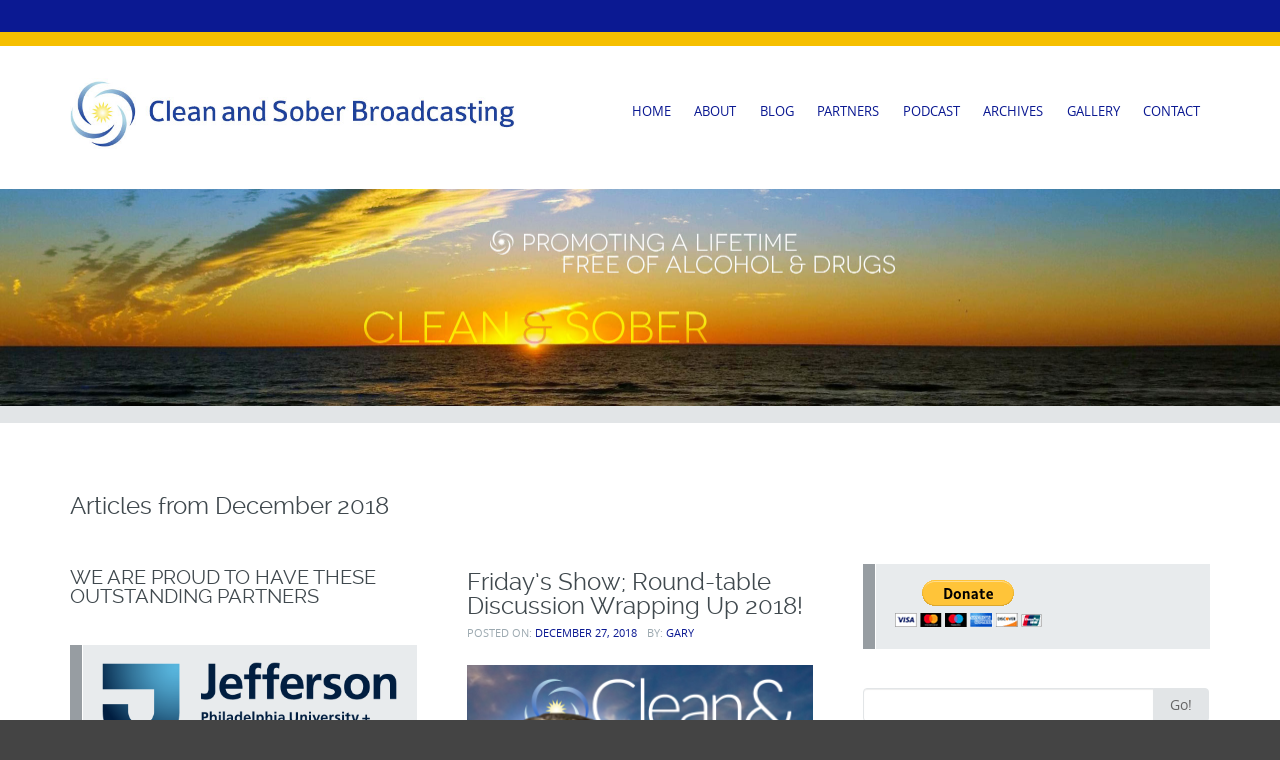

--- FILE ---
content_type: text/html; charset=UTF-8
request_url: https://cleanandsoberbroadcasting.com/2018/12/
body_size: 10122
content:
<!DOCTYPE html>
<html lang="en-US">
<head>
<meta charset="UTF-8">
<meta name="viewport" content="width=device-width, initial-scale=1">
<title>December | 2018 | Clean and Sober Broadcasting</title>
<link rel="profile" href="https://gmpg.org/xfn/11">
<link rel="pingback" href="https://cleanandsoberbroadcasting.com/xmlrpc.php">

<meta name='robots' content='max-image-preview:large' />
	<style>img:is([sizes="auto" i], [sizes^="auto," i]) { contain-intrinsic-size: 3000px 1500px }</style>
	<link rel="alternate" type="application/rss+xml" title="Clean and Sober Broadcasting &raquo; Feed" href="https://cleanandsoberbroadcasting.com/feed/" />
<link rel="alternate" type="application/rss+xml" title="Clean and Sober Broadcasting &raquo; Comments Feed" href="https://cleanandsoberbroadcasting.com/comments/feed/" />
		<!-- This site uses the Google Analytics by ExactMetrics plugin v8.11.1 - Using Analytics tracking - https://www.exactmetrics.com/ -->
		<!-- Note: ExactMetrics is not currently configured on this site. The site owner needs to authenticate with Google Analytics in the ExactMetrics settings panel. -->
					<!-- No tracking code set -->
				<!-- / Google Analytics by ExactMetrics -->
		<script type="text/javascript">
/* <![CDATA[ */
window._wpemojiSettings = {"baseUrl":"https:\/\/s.w.org\/images\/core\/emoji\/16.0.1\/72x72\/","ext":".png","svgUrl":"https:\/\/s.w.org\/images\/core\/emoji\/16.0.1\/svg\/","svgExt":".svg","source":{"concatemoji":"https:\/\/cleanandsoberbroadcasting.com\/wp-includes\/js\/wp-emoji-release.min.js?ver=6.8.3"}};
/*! This file is auto-generated */
!function(s,n){var o,i,e;function c(e){try{var t={supportTests:e,timestamp:(new Date).valueOf()};sessionStorage.setItem(o,JSON.stringify(t))}catch(e){}}function p(e,t,n){e.clearRect(0,0,e.canvas.width,e.canvas.height),e.fillText(t,0,0);var t=new Uint32Array(e.getImageData(0,0,e.canvas.width,e.canvas.height).data),a=(e.clearRect(0,0,e.canvas.width,e.canvas.height),e.fillText(n,0,0),new Uint32Array(e.getImageData(0,0,e.canvas.width,e.canvas.height).data));return t.every(function(e,t){return e===a[t]})}function u(e,t){e.clearRect(0,0,e.canvas.width,e.canvas.height),e.fillText(t,0,0);for(var n=e.getImageData(16,16,1,1),a=0;a<n.data.length;a++)if(0!==n.data[a])return!1;return!0}function f(e,t,n,a){switch(t){case"flag":return n(e,"\ud83c\udff3\ufe0f\u200d\u26a7\ufe0f","\ud83c\udff3\ufe0f\u200b\u26a7\ufe0f")?!1:!n(e,"\ud83c\udde8\ud83c\uddf6","\ud83c\udde8\u200b\ud83c\uddf6")&&!n(e,"\ud83c\udff4\udb40\udc67\udb40\udc62\udb40\udc65\udb40\udc6e\udb40\udc67\udb40\udc7f","\ud83c\udff4\u200b\udb40\udc67\u200b\udb40\udc62\u200b\udb40\udc65\u200b\udb40\udc6e\u200b\udb40\udc67\u200b\udb40\udc7f");case"emoji":return!a(e,"\ud83e\udedf")}return!1}function g(e,t,n,a){var r="undefined"!=typeof WorkerGlobalScope&&self instanceof WorkerGlobalScope?new OffscreenCanvas(300,150):s.createElement("canvas"),o=r.getContext("2d",{willReadFrequently:!0}),i=(o.textBaseline="top",o.font="600 32px Arial",{});return e.forEach(function(e){i[e]=t(o,e,n,a)}),i}function t(e){var t=s.createElement("script");t.src=e,t.defer=!0,s.head.appendChild(t)}"undefined"!=typeof Promise&&(o="wpEmojiSettingsSupports",i=["flag","emoji"],n.supports={everything:!0,everythingExceptFlag:!0},e=new Promise(function(e){s.addEventListener("DOMContentLoaded",e,{once:!0})}),new Promise(function(t){var n=function(){try{var e=JSON.parse(sessionStorage.getItem(o));if("object"==typeof e&&"number"==typeof e.timestamp&&(new Date).valueOf()<e.timestamp+604800&&"object"==typeof e.supportTests)return e.supportTests}catch(e){}return null}();if(!n){if("undefined"!=typeof Worker&&"undefined"!=typeof OffscreenCanvas&&"undefined"!=typeof URL&&URL.createObjectURL&&"undefined"!=typeof Blob)try{var e="postMessage("+g.toString()+"("+[JSON.stringify(i),f.toString(),p.toString(),u.toString()].join(",")+"));",a=new Blob([e],{type:"text/javascript"}),r=new Worker(URL.createObjectURL(a),{name:"wpTestEmojiSupports"});return void(r.onmessage=function(e){c(n=e.data),r.terminate(),t(n)})}catch(e){}c(n=g(i,f,p,u))}t(n)}).then(function(e){for(var t in e)n.supports[t]=e[t],n.supports.everything=n.supports.everything&&n.supports[t],"flag"!==t&&(n.supports.everythingExceptFlag=n.supports.everythingExceptFlag&&n.supports[t]);n.supports.everythingExceptFlag=n.supports.everythingExceptFlag&&!n.supports.flag,n.DOMReady=!1,n.readyCallback=function(){n.DOMReady=!0}}).then(function(){return e}).then(function(){var e;n.supports.everything||(n.readyCallback(),(e=n.source||{}).concatemoji?t(e.concatemoji):e.wpemoji&&e.twemoji&&(t(e.twemoji),t(e.wpemoji)))}))}((window,document),window._wpemojiSettings);
/* ]]> */
</script>
<style id='wp-emoji-styles-inline-css' type='text/css'>

	img.wp-smiley, img.emoji {
		display: inline !important;
		border: none !important;
		box-shadow: none !important;
		height: 1em !important;
		width: 1em !important;
		margin: 0 0.07em !important;
		vertical-align: -0.1em !important;
		background: none !important;
		padding: 0 !important;
	}
</style>
<link rel='stylesheet' id='wp-block-library-css' href='https://cleanandsoberbroadcasting.com/wp-includes/css/dist/block-library/style.min.css?ver=6.8.3' type='text/css' media='all' />
<style id='classic-theme-styles-inline-css' type='text/css'>
/*! This file is auto-generated */
.wp-block-button__link{color:#fff;background-color:#32373c;border-radius:9999px;box-shadow:none;text-decoration:none;padding:calc(.667em + 2px) calc(1.333em + 2px);font-size:1.125em}.wp-block-file__button{background:#32373c;color:#fff;text-decoration:none}
</style>
<style id='global-styles-inline-css' type='text/css'>
:root{--wp--preset--aspect-ratio--square: 1;--wp--preset--aspect-ratio--4-3: 4/3;--wp--preset--aspect-ratio--3-4: 3/4;--wp--preset--aspect-ratio--3-2: 3/2;--wp--preset--aspect-ratio--2-3: 2/3;--wp--preset--aspect-ratio--16-9: 16/9;--wp--preset--aspect-ratio--9-16: 9/16;--wp--preset--color--black: #000000;--wp--preset--color--cyan-bluish-gray: #abb8c3;--wp--preset--color--white: #ffffff;--wp--preset--color--pale-pink: #f78da7;--wp--preset--color--vivid-red: #cf2e2e;--wp--preset--color--luminous-vivid-orange: #ff6900;--wp--preset--color--luminous-vivid-amber: #fcb900;--wp--preset--color--light-green-cyan: #7bdcb5;--wp--preset--color--vivid-green-cyan: #00d084;--wp--preset--color--pale-cyan-blue: #8ed1fc;--wp--preset--color--vivid-cyan-blue: #0693e3;--wp--preset--color--vivid-purple: #9b51e0;--wp--preset--gradient--vivid-cyan-blue-to-vivid-purple: linear-gradient(135deg,rgba(6,147,227,1) 0%,rgb(155,81,224) 100%);--wp--preset--gradient--light-green-cyan-to-vivid-green-cyan: linear-gradient(135deg,rgb(122,220,180) 0%,rgb(0,208,130) 100%);--wp--preset--gradient--luminous-vivid-amber-to-luminous-vivid-orange: linear-gradient(135deg,rgba(252,185,0,1) 0%,rgba(255,105,0,1) 100%);--wp--preset--gradient--luminous-vivid-orange-to-vivid-red: linear-gradient(135deg,rgba(255,105,0,1) 0%,rgb(207,46,46) 100%);--wp--preset--gradient--very-light-gray-to-cyan-bluish-gray: linear-gradient(135deg,rgb(238,238,238) 0%,rgb(169,184,195) 100%);--wp--preset--gradient--cool-to-warm-spectrum: linear-gradient(135deg,rgb(74,234,220) 0%,rgb(151,120,209) 20%,rgb(207,42,186) 40%,rgb(238,44,130) 60%,rgb(251,105,98) 80%,rgb(254,248,76) 100%);--wp--preset--gradient--blush-light-purple: linear-gradient(135deg,rgb(255,206,236) 0%,rgb(152,150,240) 100%);--wp--preset--gradient--blush-bordeaux: linear-gradient(135deg,rgb(254,205,165) 0%,rgb(254,45,45) 50%,rgb(107,0,62) 100%);--wp--preset--gradient--luminous-dusk: linear-gradient(135deg,rgb(255,203,112) 0%,rgb(199,81,192) 50%,rgb(65,88,208) 100%);--wp--preset--gradient--pale-ocean: linear-gradient(135deg,rgb(255,245,203) 0%,rgb(182,227,212) 50%,rgb(51,167,181) 100%);--wp--preset--gradient--electric-grass: linear-gradient(135deg,rgb(202,248,128) 0%,rgb(113,206,126) 100%);--wp--preset--gradient--midnight: linear-gradient(135deg,rgb(2,3,129) 0%,rgb(40,116,252) 100%);--wp--preset--font-size--small: 13px;--wp--preset--font-size--medium: 20px;--wp--preset--font-size--large: 36px;--wp--preset--font-size--x-large: 42px;--wp--preset--spacing--20: 0.44rem;--wp--preset--spacing--30: 0.67rem;--wp--preset--spacing--40: 1rem;--wp--preset--spacing--50: 1.5rem;--wp--preset--spacing--60: 2.25rem;--wp--preset--spacing--70: 3.38rem;--wp--preset--spacing--80: 5.06rem;--wp--preset--shadow--natural: 6px 6px 9px rgba(0, 0, 0, 0.2);--wp--preset--shadow--deep: 12px 12px 50px rgba(0, 0, 0, 0.4);--wp--preset--shadow--sharp: 6px 6px 0px rgba(0, 0, 0, 0.2);--wp--preset--shadow--outlined: 6px 6px 0px -3px rgba(255, 255, 255, 1), 6px 6px rgba(0, 0, 0, 1);--wp--preset--shadow--crisp: 6px 6px 0px rgba(0, 0, 0, 1);}:where(.is-layout-flex){gap: 0.5em;}:where(.is-layout-grid){gap: 0.5em;}body .is-layout-flex{display: flex;}.is-layout-flex{flex-wrap: wrap;align-items: center;}.is-layout-flex > :is(*, div){margin: 0;}body .is-layout-grid{display: grid;}.is-layout-grid > :is(*, div){margin: 0;}:where(.wp-block-columns.is-layout-flex){gap: 2em;}:where(.wp-block-columns.is-layout-grid){gap: 2em;}:where(.wp-block-post-template.is-layout-flex){gap: 1.25em;}:where(.wp-block-post-template.is-layout-grid){gap: 1.25em;}.has-black-color{color: var(--wp--preset--color--black) !important;}.has-cyan-bluish-gray-color{color: var(--wp--preset--color--cyan-bluish-gray) !important;}.has-white-color{color: var(--wp--preset--color--white) !important;}.has-pale-pink-color{color: var(--wp--preset--color--pale-pink) !important;}.has-vivid-red-color{color: var(--wp--preset--color--vivid-red) !important;}.has-luminous-vivid-orange-color{color: var(--wp--preset--color--luminous-vivid-orange) !important;}.has-luminous-vivid-amber-color{color: var(--wp--preset--color--luminous-vivid-amber) !important;}.has-light-green-cyan-color{color: var(--wp--preset--color--light-green-cyan) !important;}.has-vivid-green-cyan-color{color: var(--wp--preset--color--vivid-green-cyan) !important;}.has-pale-cyan-blue-color{color: var(--wp--preset--color--pale-cyan-blue) !important;}.has-vivid-cyan-blue-color{color: var(--wp--preset--color--vivid-cyan-blue) !important;}.has-vivid-purple-color{color: var(--wp--preset--color--vivid-purple) !important;}.has-black-background-color{background-color: var(--wp--preset--color--black) !important;}.has-cyan-bluish-gray-background-color{background-color: var(--wp--preset--color--cyan-bluish-gray) !important;}.has-white-background-color{background-color: var(--wp--preset--color--white) !important;}.has-pale-pink-background-color{background-color: var(--wp--preset--color--pale-pink) !important;}.has-vivid-red-background-color{background-color: var(--wp--preset--color--vivid-red) !important;}.has-luminous-vivid-orange-background-color{background-color: var(--wp--preset--color--luminous-vivid-orange) !important;}.has-luminous-vivid-amber-background-color{background-color: var(--wp--preset--color--luminous-vivid-amber) !important;}.has-light-green-cyan-background-color{background-color: var(--wp--preset--color--light-green-cyan) !important;}.has-vivid-green-cyan-background-color{background-color: var(--wp--preset--color--vivid-green-cyan) !important;}.has-pale-cyan-blue-background-color{background-color: var(--wp--preset--color--pale-cyan-blue) !important;}.has-vivid-cyan-blue-background-color{background-color: var(--wp--preset--color--vivid-cyan-blue) !important;}.has-vivid-purple-background-color{background-color: var(--wp--preset--color--vivid-purple) !important;}.has-black-border-color{border-color: var(--wp--preset--color--black) !important;}.has-cyan-bluish-gray-border-color{border-color: var(--wp--preset--color--cyan-bluish-gray) !important;}.has-white-border-color{border-color: var(--wp--preset--color--white) !important;}.has-pale-pink-border-color{border-color: var(--wp--preset--color--pale-pink) !important;}.has-vivid-red-border-color{border-color: var(--wp--preset--color--vivid-red) !important;}.has-luminous-vivid-orange-border-color{border-color: var(--wp--preset--color--luminous-vivid-orange) !important;}.has-luminous-vivid-amber-border-color{border-color: var(--wp--preset--color--luminous-vivid-amber) !important;}.has-light-green-cyan-border-color{border-color: var(--wp--preset--color--light-green-cyan) !important;}.has-vivid-green-cyan-border-color{border-color: var(--wp--preset--color--vivid-green-cyan) !important;}.has-pale-cyan-blue-border-color{border-color: var(--wp--preset--color--pale-cyan-blue) !important;}.has-vivid-cyan-blue-border-color{border-color: var(--wp--preset--color--vivid-cyan-blue) !important;}.has-vivid-purple-border-color{border-color: var(--wp--preset--color--vivid-purple) !important;}.has-vivid-cyan-blue-to-vivid-purple-gradient-background{background: var(--wp--preset--gradient--vivid-cyan-blue-to-vivid-purple) !important;}.has-light-green-cyan-to-vivid-green-cyan-gradient-background{background: var(--wp--preset--gradient--light-green-cyan-to-vivid-green-cyan) !important;}.has-luminous-vivid-amber-to-luminous-vivid-orange-gradient-background{background: var(--wp--preset--gradient--luminous-vivid-amber-to-luminous-vivid-orange) !important;}.has-luminous-vivid-orange-to-vivid-red-gradient-background{background: var(--wp--preset--gradient--luminous-vivid-orange-to-vivid-red) !important;}.has-very-light-gray-to-cyan-bluish-gray-gradient-background{background: var(--wp--preset--gradient--very-light-gray-to-cyan-bluish-gray) !important;}.has-cool-to-warm-spectrum-gradient-background{background: var(--wp--preset--gradient--cool-to-warm-spectrum) !important;}.has-blush-light-purple-gradient-background{background: var(--wp--preset--gradient--blush-light-purple) !important;}.has-blush-bordeaux-gradient-background{background: var(--wp--preset--gradient--blush-bordeaux) !important;}.has-luminous-dusk-gradient-background{background: var(--wp--preset--gradient--luminous-dusk) !important;}.has-pale-ocean-gradient-background{background: var(--wp--preset--gradient--pale-ocean) !important;}.has-electric-grass-gradient-background{background: var(--wp--preset--gradient--electric-grass) !important;}.has-midnight-gradient-background{background: var(--wp--preset--gradient--midnight) !important;}.has-small-font-size{font-size: var(--wp--preset--font-size--small) !important;}.has-medium-font-size{font-size: var(--wp--preset--font-size--medium) !important;}.has-large-font-size{font-size: var(--wp--preset--font-size--large) !important;}.has-x-large-font-size{font-size: var(--wp--preset--font-size--x-large) !important;}
:where(.wp-block-post-template.is-layout-flex){gap: 1.25em;}:where(.wp-block-post-template.is-layout-grid){gap: 1.25em;}
:where(.wp-block-columns.is-layout-flex){gap: 2em;}:where(.wp-block-columns.is-layout-grid){gap: 2em;}
:root :where(.wp-block-pullquote){font-size: 1.5em;line-height: 1.6;}
</style>
<link rel='stylesheet' id='cntctfrm_form_style-css' href='https://cleanandsoberbroadcasting.com/wp-content/plugins/contact-form-plugin/css/form_style.css?ver=4.3.6' type='text/css' media='all' />
<link rel='stylesheet' id='wp-components-css' href='https://cleanandsoberbroadcasting.com/wp-includes/css/dist/components/style.min.css?ver=6.8.3' type='text/css' media='all' />
<link rel='stylesheet' id='godaddy-styles-css' href='https://cleanandsoberbroadcasting.com/wp-content/mu-plugins/vendor/wpex/godaddy-launch/includes/Dependencies/GoDaddy/Styles/build/latest.css?ver=2.0.2' type='text/css' media='all' />
<link rel='stylesheet' id='circumference-bootstrap-css' href='https://cleanandsoberbroadcasting.com/wp-content/themes/circumference/css/bootstrap.min.css?ver=3.0.0' type='text/css' media='all' />
<link rel='stylesheet' id='circumference-style-css' href='https://cleanandsoberbroadcasting.com/wp-content/themes/circumference/style.css?ver=6.8.3' type='text/css' media='all' />
<link rel='stylesheet' id='upw_theme_standard-css' href='https://cleanandsoberbroadcasting.com/wp-content/plugins/ultimate-posts-widget/css/upw-theme-standard.min.css?ver=6.8.3' type='text/css' media='all' />
<script type="text/javascript" src="https://cleanandsoberbroadcasting.com/wp-includes/js/jquery/jquery.min.js?ver=3.7.1" id="jquery-core-js"></script>
<script type="text/javascript" src="https://cleanandsoberbroadcasting.com/wp-includes/js/jquery/jquery-migrate.min.js?ver=3.4.1" id="jquery-migrate-js"></script>
<link rel="https://api.w.org/" href="https://cleanandsoberbroadcasting.com/wp-json/" /><link rel="EditURI" type="application/rsd+xml" title="RSD" href="https://cleanandsoberbroadcasting.com/xmlrpc.php?rsd" />
<meta name="generator" content="WordPress 6.8.3" />
		<style type="text/css">
			#cir-announcement h1 {color: #ffffff;}
			h1,h2,h3,h4,h5,h6,h1 a, h2 a {color: #40494e;}
			#cir-bottom-wrapper h3 {color: #ffffff;}
			#cir-footer-wrapper h4 {color: #818181;}
			#cir-banner, #cir-banner h1, #cir-banner h2 {color: #ffffff;}
			#cir-content-wrapper {color: #ffffff;}
			#cir-cta h1 {color: #512481;}
			a {color: #0b1992;}
			a:hover,a:focus,.menu.widget ul li:hover::before,.menu.widget ul li a:hover {color: #c6b274;}
			.menu.widget a {color:#656565;}
			#cir-bottom-wrapper .menu.widget a, #cir-bottom-wrapper .menu.widget a {color:#abb3b4;}
			
			#cir-bottom-wrapper a {color:#efefef;}
			#cir-bottom-wrapper a:hover {color:#abb3b4;}
			
			#cir-content-wrapper,#cir-bottom-wrapper {font-size: 0.813em;}
			#cir-footer-wrapper a {color: #c6b274;}			
			#cir-footer-wrapper a:hover {color: #818181;}
			.nav-menu li a, .nav-menu li.home a {color:#0b1992;}
			.nav-menu li a:hover {color:#f6bf00;}
			ul.nav-menu ul a,.nav-menu ul ul a {color: #919191;}
			ul.nav-menu ul a:hover,	.nav-menu ul ul a:hover,.nav-menu .current_page_item > a,.nav-menu .current_page_ancestor > a,.nav-menu .current-menu-item > a,.nav-menu .current-menu-ancestor > a {color:#f6bf00;}
			ul.nav-menu li:hover > ul,.nav-menu ul li:hover > ul {background-color: #ffffff;border-color:#c6b274;}
			ul.sub-menu .current_page_item > a,ul.sub-menu .current_page_ancestor > a, ul.sub-menu .current-menu-item > a, ul.sub-menu .current-menu-ancestor > a {background-color: #f3f3f3;}
			ul.nav-menu li:hover > ul li:hover {background-color: #f3f3f3;}
			
			#secondary-nav .nav-menu li a, #secondary-nav .nav-menu li.home a {color:#ffffff;}
			#secondary-nav .nav-menu li a:hover {color:#6c603c;}
			#secondary-nav ul.nav-menu ul a,#secondary-nav .nav-menu ul ul a {color: #ffffff;}
			#secondary-nav ul.nav-menu ul a:hover,#secondary-nav .nav-menu ul ul a:hover,#secondary-nav .nav-menu .current_page_item > a,#secondary-nav .nav-menu .current_page_ancestor > a,#secondary-nav .nav-menu .current-menu-item > a,#secondary-nav .nav-menu .current-menu-ancestor > a {color:#6c603c;}			
			#secondary-nav ul.sub-menu .current_page_item > a,#secondary-nav ul.sub-menu .current_page_ancestor > a,#secondary-nav ul.sub-menu .current-menu-item > a,#secondary-nav ul.sub-menu .current-menu-ancestor > a {background-color: #d7c58c;}						
			#secondary-nav ul.nav-menu li:hover > ul,#secondary-nav .nav-menu ul li:hover > ul {background-color: #c6b274;border-color:#707070;}			
			#secondary-nav ul.nav-menu li:hover > ul li:hover {background-color: #d7c58c;}			
			
			#social-icons a {color: #a4abb3;}
			#social-icons a:hover {color: #000000;}
			#socialbar .genericon, #socialbar .icomoon {background-color: #e2e5e7;}
			#cir-breadcrumbs-wrapper a {color:#d79832;}
			#cir-breadcrumbs-wrapper a:hover {color:#2bafbb;}
			#cir-content-area .list-lines.widget ul li {border-color:#e2e5e7;}
			#cir-bottom-wrapper ul li,
			#cir-bottom-wrapper [id*="recent-posts-plus-"] li {border-color:#5c646b;}
		</style>
		<style type="text/css" id="custom-background-css">
body.custom-background { background-image: url("https://cleanandsoberbroadcasting.com/wp-content/themes/circumference/images/page-bg.png"); background-position: left top; background-size: auto; background-repeat: repeat; background-attachment: scroll; }
</style>
		<!--[if lt 9]>
		<script src="https://cleanandsoberbroadcasting.com/wp-content/themes/circumference/js/circumference-respond.min.js" type="text/javascript"></script>
		<script src="https://cleanandsoberbroadcasting.com/wp-content/themes/circumference/js/circumference-html5.js" type="text/javascript"></script>
	<![endif]-->
	</head>

<body data-rsssl=1 class="archive date custom-background wp-theme-circumference group-blog" style="font-size: 100%;">


	<div id="cir-wrapper" style="border-color:#000000;">		
 

<div id="cir-ann-social-wrapper" style="background-color: #0b1992; color: #ffffff; border-color: #f6bf00;">
  <div class="container">
    <div class="row">
      <div class="col-md-12">
                <div id="cir-social-wrapper">
	<div id="socialbar">
		<div id="social-icons"></div>	
       
	</div>
</div>
      </div>
    </div>
  </div>
    
</div>


<header id="cir-site-header" style="background-color: #ffffff;" role="banner">
  <div class="container">
    <div class="row">
    
		<div class="col-md-5"> 
            
        <div id="cir-logo-group-wrapper">
          



			
			<div id="cir-logo-group">
				<a href="https://cleanandsoberbroadcasting.com/" title="Clean and Sober Broadcasting" rel="home">
					<img class="img-responsive" src="https://cleanandsoberbroadcasting.com/wp-content/uploads/2015/01/candsbroadcasting_logo.jpg" alt="Clean and Sober Broadcasting"/>
				</a>
			</div>
						 
		

        </div>
      </div>
      
            <div class="col-md-7">
      		<div id="navbar" class="navbar" style="margin: 14px 0 0 0;">
				<nav id="site-navigation" class="navigation main-navigation" role="navigation">
                    <div class="menu-toggle-wrapper hidden-md hidden-lg">
                      <h3 class="menu-toggle">Menu</h3>
                    </div>
					<a class="screen-reader-text skip-link" href="#content" title="Skip to content">
					Skip to content</a>
					<ul id="menu-top-nav" class="nav-menu"><li id="menu-item-8" class="menu-item menu-item-type-post_type menu-item-object-page menu-item-home menu-item-8"><a href="https://cleanandsoberbroadcasting.com/">HOME</a></li>
<li id="menu-item-43" class="menu-item menu-item-type-post_type menu-item-object-page menu-item-43"><a href="https://cleanandsoberbroadcasting.com/about/">ABOUT</a></li>
<li id="menu-item-40" class="menu-item menu-item-type-post_type menu-item-object-page current_page_parent menu-item-40"><a href="https://cleanandsoberbroadcasting.com/blog/">BLOG</a></li>
<li id="menu-item-46" class="menu-item menu-item-type-post_type menu-item-object-page menu-item-46"><a href="https://cleanandsoberbroadcasting.com/partners/">PARTNERS</a></li>
<li id="menu-item-1094" class="menu-item menu-item-type-post_type menu-item-object-page menu-item-1094"><a href="https://cleanandsoberbroadcasting.com/podcast/">PODCAST</a></li>
<li id="menu-item-45" class="menu-item menu-item-type-post_type menu-item-object-page menu-item-45"><a href="https://cleanandsoberbroadcasting.com/archives/">ARCHIVES</a></li>
<li id="menu-item-649" class="menu-item menu-item-type-post_type menu-item-object-page menu-item-649"><a href="https://cleanandsoberbroadcasting.com/gallery/">GALLERY</a></li>
<li id="menu-item-44" class="menu-item menu-item-type-post_type menu-item-object-page menu-item-44"><a href="https://cleanandsoberbroadcasting.com/contact/">CONTACT</a></li>
</ul>				</nav><!-- #site-navigation -->                
			</div><!-- #navbar -->                    
        </div>
            </div>
  </div>
  
</header>

	
<aside id="cir-banner" style="background-color: #0b1992; background-image: url(https://simmercreative.com/brisch/candsmedia/wp-content/uploads/2014/12/cropped-sunset.jpeg); color: #ffffff;">
		
			


<div class="container">
    <div class="row">
      <div class="col-md-12">
                
                
      </div>
    </div>
</div>


<img width="2560" height="435" class="attachment-full" style="max-width: 100%;" srcset="https://cleanandsoberbroadcasting.com/wp-content/uploads/2014/12/cs_banner.jpg 2560w, https://cleanandsoberbroadcasting.com/wp-content/uploads/2014/12/cs_banner-300x51.jpg 300w, https://cleanandsoberbroadcasting.com/wp-content/uploads/2014/12/cs_banner-1024x174.jpg 1024w" sizes="(max-width: 2560px) 100vw, 2560px" src="https://cleanandsoberbroadcasting.com/wp-content/uploads/2014/12/cs_banner.jpg" />		
</aside>
	
    
<div id="cir-breadcrumbs-wrapper" style="background-color: #e2e5e7; color:#9ca4a9;">
  <div class="container">
    <div class="row">
      <div class="col-md-12">
          </div>
    </div>
  </div>
</div>


<div id="cir-content-wrapper" style="background-color:#ffffff; color:#656565;">

<section id="cir-content-area" role="main">
	<div class="container">
  		<div class="row">
    		<div class="col-md-12">

    
                <header class="page-header">
					<h1 class="page-title">
                        Articles from <span>December 2018</span>					</h1>
							</header>



            </div>
        </div>
    </div>
    
 <div class="container"><div class="row"><div class="col-md-4"><aside id="cir-left" role="complementary"><div id="text-2" class="widget-odd widget-first widget-1 widget widget_text"><h3><span class="dotbox"></span>WE ARE PROUD TO HAVE THESE OUTSTANDING PARTNERS</h3><div class="dotlinebox"><span class="dot"></span></div>			<div class="textwidget"></div>
		</div><div id="widget_sp_image-31" class="widget-even widget-2 solid widget widget_sp_image"><a href="https://www.jefferson.edu/" target="_self" class="widget_sp_image-image-link"><img width="900" height="330" class="attachment-full" style="max-width: 100%;" src="https://cleanandsoberbroadcasting.com/wp-content/uploads/2019/12/thom-jeff-uni-sm_web-1.gif" /></a><div class="widget_sp_image-description" ><p>In a world where rapid change is the norm, employers are seeking graduates who are ready for what’s happening right now and for what will come next. Jefferson’s learning approach is exactly what you need to gain that kind of competitive advantage.</p>
</div></div><div id="widget_sp_image-32" class="widget-odd widget-last widget-3 solid widget widget_sp_image"><a href="https://www.jeffersonhealth.org/index.html" target="_self" class="widget_sp_image-image-link"><img width="320" height="145" class="attachment-full" style="max-width: 100%;" src="https://cleanandsoberbroadcasting.com/wp-content/uploads/2019/12/jefferson_health_positive_web.gif" /></a><div class="widget_sp_image-description" ><p>In a world where health care is ever-changing, one constant you can depend on is exceptional care delivered by the nation's best.</p>
</div></div></aside></div><div class="col-md-4"><div id="cir-content" role="main">
<article id="post-1875" class="post-1875 post type-post status-publish format-standard has-post-thumbnail hentry category-uncategorized has-featured-image">
	<header class="entry-header">
		<h1 class="entry-title">
		
		
				                <a href="https://cleanandsoberbroadcasting.com/fridays-show-round-table-discussion-wrapping-up-2018/" title="Friday&#8217;s Show; Round-table Discussion Wrapping Up 2018!" rel="bookmark">Friday&#8217;s Show; Round-table Discussion Wrapping Up 2018! </a>
        </h1>
				<div class="entry-meta">
			<span class="posted-on">Posted on: <a href="https://cleanandsoberbroadcasting.com/fridays-show-round-table-discussion-wrapping-up-2018/" rel="bookmark"><time class="entry-date published" datetime="2018-12-27T19:49:51-05:00">December 27, 2018</time></a></span><span class="byline"> by: <span class="author vcard"><a class="url fn n" href="https://cleanandsoberbroadcasting.com/author/mark-s/" rel="author">Gary</a></span></span>            
             
                </span>
            </span>       
		</div><!-- .entry-meta -->
			</header><!-- .entry-header -->

<div class="entry-content clearfix">
	<div class="post-thumbnail"><img width="1400" height="1400" src="https://cleanandsoberbroadcasting.com/wp-content/uploads/2017/01/cs-podcast.jpg" class="attachment-post-thumbnail size-post-thumbnail wp-post-image" alt="" decoding="async" fetchpriority="high" srcset="https://cleanandsoberbroadcasting.com/wp-content/uploads/2017/01/cs-podcast.jpg 1400w, https://cleanandsoberbroadcasting.com/wp-content/uploads/2017/01/cs-podcast-150x150.jpg 150w, https://cleanandsoberbroadcasting.com/wp-content/uploads/2017/01/cs-podcast-300x300.jpg 300w, https://cleanandsoberbroadcasting.com/wp-content/uploads/2017/01/cs-podcast-768x768.jpg 768w, https://cleanandsoberbroadcasting.com/wp-content/uploads/2017/01/cs-podcast-1024x1024.jpg 1024w" sizes="(max-width: 1400px) 100vw, 1400px" /></div>        	
        

 		<p>Tomorrow&#8217;s edition of Clean and Sober Radio includes a round-table discussion on addiction and recovery in 2018. Join myself and the regular crew to say good bye to 2018, and begin welcoming in the new year! We may have some surprise guests stopping by the studio! Listen tomorrow, Friday,...</p><p class="more-link"><a href="https://cleanandsoberbroadcasting.com/fridays-show-round-table-discussion-wrapping-up-2018/">Continue Reading...</a>   
          
        
  
        
		
	</div><!-- .entry-content -->

	<footer class="summary-entry-meta">
		    </footer><!-- .entry-meta -->
    
</article><!-- #post-## -->

<div class="article-separator"></div>

<article id="post-1870" class="post-1870 post type-post status-publish format-standard has-post-thumbnail hentry category-uncategorized has-featured-image">
	<header class="entry-header">
		<h1 class="entry-title">
		
		
				                <a href="https://cleanandsoberbroadcasting.com/fridays-guest-pro-a-executive-director-william-stauffer/" title="Friday&#8217;s Guest; (PRO-A) Executive Director William Stauffer!" rel="bookmark">Friday&#8217;s Guest; (PRO-A) Executive Director William Stauffer! </a>
        </h1>
				<div class="entry-meta">
			<span class="posted-on">Posted on: <a href="https://cleanandsoberbroadcasting.com/fridays-guest-pro-a-executive-director-william-stauffer/" rel="bookmark"><time class="entry-date published" datetime="2018-12-20T19:05:42-05:00">December 20, 2018</time></a></span><span class="byline"> by: <span class="author vcard"><a class="url fn n" href="https://cleanandsoberbroadcasting.com/author/mark-s/" rel="author">Gary</a></span></span>            
             
                </span>
            </span>       
		</div><!-- .entry-meta -->
			</header><!-- .entry-header -->

<div class="entry-content clearfix">
	<div class="post-thumbnail"><img width="1400" height="1400" src="https://cleanandsoberbroadcasting.com/wp-content/uploads/2017/01/cs-podcast.jpg" class="attachment-post-thumbnail size-post-thumbnail wp-post-image" alt="" decoding="async" srcset="https://cleanandsoberbroadcasting.com/wp-content/uploads/2017/01/cs-podcast.jpg 1400w, https://cleanandsoberbroadcasting.com/wp-content/uploads/2017/01/cs-podcast-150x150.jpg 150w, https://cleanandsoberbroadcasting.com/wp-content/uploads/2017/01/cs-podcast-300x300.jpg 300w, https://cleanandsoberbroadcasting.com/wp-content/uploads/2017/01/cs-podcast-768x768.jpg 768w, https://cleanandsoberbroadcasting.com/wp-content/uploads/2017/01/cs-podcast-1024x1024.jpg 1024w" sizes="(max-width: 1400px) 100vw, 1400px" /></div>        	
        

 		<p>Our guest on tomorrow&#8217;s Clean and Sober Radio Show is William Stauffer. He is the executive director of the Pennsylvania Recovery Organization, Alliance (PRO-A). Founded in 1998, PRO-A&#8217;s mission is to eliminate stigma and discrimination towards those affected by drug and alcohol addiction. In addition, they also try to...</p><p class="more-link"><a href="https://cleanandsoberbroadcasting.com/fridays-guest-pro-a-executive-director-william-stauffer/">Continue Reading...</a>   
          
        
  
        
		
	</div><!-- .entry-content -->

	<footer class="summary-entry-meta">
		    </footer><!-- .entry-meta -->
    
</article><!-- #post-## -->

<div class="article-separator"></div>

<article id="post-1863" class="post-1863 post type-post status-publish format-standard has-post-thumbnail hentry category-uncategorized has-featured-image">
	<header class="entry-header">
		<h1 class="entry-title">
		
		
				                <a href="https://cleanandsoberbroadcasting.com/fridays-guest-former-pennsylvania-governor-ed-rendell/" title="Friday&#8217;s Guest; Former Pennsylvania Governor Ed Rendell!" rel="bookmark">Friday&#8217;s Guest; Former Pennsylvania Governor Ed Rendell! </a>
        </h1>
				<div class="entry-meta">
			<span class="posted-on">Posted on: <a href="https://cleanandsoberbroadcasting.com/fridays-guest-former-pennsylvania-governor-ed-rendell/" rel="bookmark"><time class="entry-date published" datetime="2018-12-13T19:50:08-05:00">December 13, 2018</time></a></span><span class="byline"> by: <span class="author vcard"><a class="url fn n" href="https://cleanandsoberbroadcasting.com/author/mark-s/" rel="author">Gary</a></span></span>            
             
                </span>
            </span>       
		</div><!-- .entry-meta -->
			</header><!-- .entry-header -->

<div class="entry-content clearfix">
	<div class="post-thumbnail"><img width="270" height="360" src="https://cleanandsoberbroadcasting.com/wp-content/uploads/2018/12/reren-e1545958583732.jpg" class="attachment-post-thumbnail size-post-thumbnail wp-post-image" alt="" decoding="async" /></div>        	
        

 		<p>My guest tomorrow on Clean and Sober Radio is a Philadelphia Legend. Former Governor of Pennsylvania, The Honorable Edward G. Rendell will be coming into the studio! We will be discussing both his incredible career, as well as his challenge to make &#8220;supervised injection sites&#8221; a new reality in...</p><p class="more-link"><a href="https://cleanandsoberbroadcasting.com/fridays-guest-former-pennsylvania-governor-ed-rendell/">Continue Reading...</a>   
          
        
  
        
		
	</div><!-- .entry-content -->

	<footer class="summary-entry-meta">
		    </footer><!-- .entry-meta -->
    
</article><!-- #post-## -->

<div class="article-separator"></div>

<article id="post-1861" class="post-1861 post type-post status-publish format-standard has-post-thumbnail hentry category-uncategorized has-featured-image">
	<header class="entry-header">
		<h1 class="entry-title">
		
		
				                <a href="https://cleanandsoberbroadcasting.com/fridays-show-musical-legend-chuck-negron-dancin-on-air-founder-mike-nice/" title="Friday&#8217;s Show; Musical legend Chuck Negron &#038; Dancin&#8217; On Air Founder Mike Nice!" rel="bookmark">Friday&#8217;s Show; Musical legend Chuck Negron &#038; Dancin&#8217; On Air Founder Mike Nice! </a>
        </h1>
				<div class="entry-meta">
			<span class="posted-on">Posted on: <a href="https://cleanandsoberbroadcasting.com/fridays-show-musical-legend-chuck-negron-dancin-on-air-founder-mike-nice/" rel="bookmark"><time class="entry-date published" datetime="2018-12-06T20:03:51-05:00">December 6, 2018</time></a></span><span class="byline"> by: <span class="author vcard"><a class="url fn n" href="https://cleanandsoberbroadcasting.com/author/mark-s/" rel="author">Gary</a></span></span>            
             
                </span>
            </span>       
		</div><!-- .entry-meta -->
			</header><!-- .entry-header -->

<div class="entry-content clearfix">
	<div class="post-thumbnail"><img width="1400" height="1400" src="https://cleanandsoberbroadcasting.com/wp-content/uploads/2017/01/cs-podcast.jpg" class="attachment-post-thumbnail size-post-thumbnail wp-post-image" alt="" decoding="async" loading="lazy" srcset="https://cleanandsoberbroadcasting.com/wp-content/uploads/2017/01/cs-podcast.jpg 1400w, https://cleanandsoberbroadcasting.com/wp-content/uploads/2017/01/cs-podcast-150x150.jpg 150w, https://cleanandsoberbroadcasting.com/wp-content/uploads/2017/01/cs-podcast-300x300.jpg 300w, https://cleanandsoberbroadcasting.com/wp-content/uploads/2017/01/cs-podcast-768x768.jpg 768w, https://cleanandsoberbroadcasting.com/wp-content/uploads/2017/01/cs-podcast-1024x1024.jpg 1024w" sizes="auto, (max-width: 1400px) 100vw, 1400px" /></div>        	
        

 		<p>Listen to Clean and Sober Radio tomorrow! Musical legend Chuck Negron will be joining us. Negron is the founder and lead vocalist of &#8220;Three Dog Night&#8221;, and sang some of the most well- known tunes in Rock n Roll history. But with the fame, Negron also spiraled into a...</p><p class="more-link"><a href="https://cleanandsoberbroadcasting.com/fridays-show-musical-legend-chuck-negron-dancin-on-air-founder-mike-nice/">Continue Reading...</a>   
          
        
  
        
		
	</div><!-- .entry-content -->

	<footer class="summary-entry-meta">
		    </footer><!-- .entry-meta -->
    
</article><!-- #post-## -->

<div class="article-separator"></div>
</div></div><div class="col-md-4"><aside id="cir-right" role="complementary"><div id="text-17" class="widget-odd widget-first widget-1 solid widget widget_text">			<div class="textwidget"><form action="https://www.paypal.com/cgi-bin/webscr" method="post" target="_top">
<input type="hidden" name="cmd" value="_s-xclick">
<input type="hidden" name="hosted_button_id" value="DF6UKK7WHW4V6">
<input type="image" src="https://www.paypalobjects.com/en_US/i/btn/btn_donateCC_LG.gif" border="0" name="submit" alt="PayPal - The safer, easier way to pay online!">
<img alt="" border="0" src="https://www.paypalobjects.com/en_US/i/scr/pixel.gif" width="1" height="1">
</form></div>
		</div><div id="search-2" class="widget-even widget-2 widget widget_search">

<form role="search" method="get" class="search-form" action="https://cleanandsoberbroadcasting.com/">
<span class="screen-reader-text">Search for:</span>
<div class="input-group">
      <input type="text" class="form-control" value="" name="s">
      <span class="input-group-btn">
        <button class="btn btn-default" type="submit" value="Search">Go!</button>
      </span>
    </div><!-- /input-group -->
</form>    </div>
		<div id="recent-posts-2" class="widget-odd widget-3 widget widget_recent_entries">
		<h3><span class="dotbox"></span>Recent Posts</h3><div class="dotlinebox"><span class="dot"></span></div>
		<ul>
											<li>
					<a href="https://cleanandsoberbroadcasting.com/fridays-show-ricky-byrd-former-member-of-joan-jett-and-the-blackhearts/">Friday&#8217;s Show; Ricky Byrd.. former member of Joan Jett and the Blackhearts!</a>
									</li>
											<li>
					<a href="https://cleanandsoberbroadcasting.com/fridays-show-the-caron-foundations-treatment-works/">Friday&#8217;s Show; The &#8220;Caron Foundations&#8221;&#8230; Treatment Works!</a>
									</li>
											<li>
					<a href="https://cleanandsoberbroadcasting.com/fridays-show-the-legalization-of-marijuana/">Friday&#8217;s Show; The Legalization of Marijuana?</a>
									</li>
											<li>
					<a href="https://cleanandsoberbroadcasting.com/fridays-show-local-musician-jefferson-berry/">Friday&#8217;s Show; Local Musician Jefferson Berry!</a>
									</li>
											<li>
					<a href="https://cleanandsoberbroadcasting.com/fridays-show-addiction-human-trafficking/">Friday&#8217;s Show; ADDICTION &amp; HUMAN TRAFFICKING</a>
									</li>
					</ul>

		</div><div id="archives-2" class="widget-even widget-last widget-4 widget widget_archive"><h3><span class="dotbox"></span>Archives</h3><div class="dotlinebox"><span class="dot"></span></div>
			<ul>
					<li><a href='https://cleanandsoberbroadcasting.com/2026/01/'>January 2026</a></li>
	<li><a href='https://cleanandsoberbroadcasting.com/2025/12/'>December 2025</a></li>
	<li><a href='https://cleanandsoberbroadcasting.com/2025/11/'>November 2025</a></li>
	<li><a href='https://cleanandsoberbroadcasting.com/2025/10/'>October 2025</a></li>
	<li><a href='https://cleanandsoberbroadcasting.com/2025/09/'>September 2025</a></li>
	<li><a href='https://cleanandsoberbroadcasting.com/2025/08/'>August 2025</a></li>
	<li><a href='https://cleanandsoberbroadcasting.com/2025/07/'>July 2025</a></li>
	<li><a href='https://cleanandsoberbroadcasting.com/2025/06/'>June 2025</a></li>
	<li><a href='https://cleanandsoberbroadcasting.com/2025/05/'>May 2025</a></li>
	<li><a href='https://cleanandsoberbroadcasting.com/2025/04/'>April 2025</a></li>
	<li><a href='https://cleanandsoberbroadcasting.com/2025/03/'>March 2025</a></li>
	<li><a href='https://cleanandsoberbroadcasting.com/2025/02/'>February 2025</a></li>
	<li><a href='https://cleanandsoberbroadcasting.com/2025/01/'>January 2025</a></li>
	<li><a href='https://cleanandsoberbroadcasting.com/2024/12/'>December 2024</a></li>
	<li><a href='https://cleanandsoberbroadcasting.com/2024/11/'>November 2024</a></li>
	<li><a href='https://cleanandsoberbroadcasting.com/2024/10/'>October 2024</a></li>
	<li><a href='https://cleanandsoberbroadcasting.com/2024/09/'>September 2024</a></li>
	<li><a href='https://cleanandsoberbroadcasting.com/2024/08/'>August 2024</a></li>
	<li><a href='https://cleanandsoberbroadcasting.com/2024/07/'>July 2024</a></li>
	<li><a href='https://cleanandsoberbroadcasting.com/2024/06/'>June 2024</a></li>
	<li><a href='https://cleanandsoberbroadcasting.com/2024/05/'>May 2024</a></li>
	<li><a href='https://cleanandsoberbroadcasting.com/2024/04/'>April 2024</a></li>
	<li><a href='https://cleanandsoberbroadcasting.com/2024/03/'>March 2024</a></li>
	<li><a href='https://cleanandsoberbroadcasting.com/2024/02/'>February 2024</a></li>
	<li><a href='https://cleanandsoberbroadcasting.com/2024/01/'>January 2024</a></li>
	<li><a href='https://cleanandsoberbroadcasting.com/2023/12/'>December 2023</a></li>
	<li><a href='https://cleanandsoberbroadcasting.com/2023/11/'>November 2023</a></li>
	<li><a href='https://cleanandsoberbroadcasting.com/2023/10/'>October 2023</a></li>
	<li><a href='https://cleanandsoberbroadcasting.com/2023/09/'>September 2023</a></li>
	<li><a href='https://cleanandsoberbroadcasting.com/2023/08/'>August 2023</a></li>
	<li><a href='https://cleanandsoberbroadcasting.com/2023/07/'>July 2023</a></li>
	<li><a href='https://cleanandsoberbroadcasting.com/2023/06/'>June 2023</a></li>
	<li><a href='https://cleanandsoberbroadcasting.com/2023/05/'>May 2023</a></li>
	<li><a href='https://cleanandsoberbroadcasting.com/2023/04/'>April 2023</a></li>
	<li><a href='https://cleanandsoberbroadcasting.com/2023/03/'>March 2023</a></li>
	<li><a href='https://cleanandsoberbroadcasting.com/2023/02/'>February 2023</a></li>
	<li><a href='https://cleanandsoberbroadcasting.com/2023/01/'>January 2023</a></li>
	<li><a href='https://cleanandsoberbroadcasting.com/2022/12/'>December 2022</a></li>
	<li><a href='https://cleanandsoberbroadcasting.com/2022/11/'>November 2022</a></li>
	<li><a href='https://cleanandsoberbroadcasting.com/2022/10/'>October 2022</a></li>
	<li><a href='https://cleanandsoberbroadcasting.com/2022/09/'>September 2022</a></li>
	<li><a href='https://cleanandsoberbroadcasting.com/2022/08/'>August 2022</a></li>
	<li><a href='https://cleanandsoberbroadcasting.com/2022/07/'>July 2022</a></li>
	<li><a href='https://cleanandsoberbroadcasting.com/2022/06/'>June 2022</a></li>
	<li><a href='https://cleanandsoberbroadcasting.com/2022/05/'>May 2022</a></li>
	<li><a href='https://cleanandsoberbroadcasting.com/2022/04/'>April 2022</a></li>
	<li><a href='https://cleanandsoberbroadcasting.com/2022/03/'>March 2022</a></li>
	<li><a href='https://cleanandsoberbroadcasting.com/2022/02/'>February 2022</a></li>
	<li><a href='https://cleanandsoberbroadcasting.com/2022/01/'>January 2022</a></li>
	<li><a href='https://cleanandsoberbroadcasting.com/2021/12/'>December 2021</a></li>
	<li><a href='https://cleanandsoberbroadcasting.com/2021/11/'>November 2021</a></li>
	<li><a href='https://cleanandsoberbroadcasting.com/2021/10/'>October 2021</a></li>
	<li><a href='https://cleanandsoberbroadcasting.com/2021/09/'>September 2021</a></li>
	<li><a href='https://cleanandsoberbroadcasting.com/2021/08/'>August 2021</a></li>
	<li><a href='https://cleanandsoberbroadcasting.com/2021/07/'>July 2021</a></li>
	<li><a href='https://cleanandsoberbroadcasting.com/2021/06/'>June 2021</a></li>
	<li><a href='https://cleanandsoberbroadcasting.com/2021/05/'>May 2021</a></li>
	<li><a href='https://cleanandsoberbroadcasting.com/2021/04/'>April 2021</a></li>
	<li><a href='https://cleanandsoberbroadcasting.com/2021/03/'>March 2021</a></li>
	<li><a href='https://cleanandsoberbroadcasting.com/2021/02/'>February 2021</a></li>
	<li><a href='https://cleanandsoberbroadcasting.com/2021/01/'>January 2021</a></li>
	<li><a href='https://cleanandsoberbroadcasting.com/2020/12/'>December 2020</a></li>
	<li><a href='https://cleanandsoberbroadcasting.com/2020/11/'>November 2020</a></li>
	<li><a href='https://cleanandsoberbroadcasting.com/2020/10/'>October 2020</a></li>
	<li><a href='https://cleanandsoberbroadcasting.com/2020/09/'>September 2020</a></li>
	<li><a href='https://cleanandsoberbroadcasting.com/2020/08/'>August 2020</a></li>
	<li><a href='https://cleanandsoberbroadcasting.com/2020/07/'>July 2020</a></li>
	<li><a href='https://cleanandsoberbroadcasting.com/2020/06/'>June 2020</a></li>
	<li><a href='https://cleanandsoberbroadcasting.com/2020/05/'>May 2020</a></li>
	<li><a href='https://cleanandsoberbroadcasting.com/2020/04/'>April 2020</a></li>
	<li><a href='https://cleanandsoberbroadcasting.com/2020/03/'>March 2020</a></li>
	<li><a href='https://cleanandsoberbroadcasting.com/2020/02/'>February 2020</a></li>
	<li><a href='https://cleanandsoberbroadcasting.com/2020/01/'>January 2020</a></li>
	<li><a href='https://cleanandsoberbroadcasting.com/2019/12/'>December 2019</a></li>
	<li><a href='https://cleanandsoberbroadcasting.com/2019/11/'>November 2019</a></li>
	<li><a href='https://cleanandsoberbroadcasting.com/2019/10/'>October 2019</a></li>
	<li><a href='https://cleanandsoberbroadcasting.com/2019/09/'>September 2019</a></li>
	<li><a href='https://cleanandsoberbroadcasting.com/2019/08/'>August 2019</a></li>
	<li><a href='https://cleanandsoberbroadcasting.com/2019/07/'>July 2019</a></li>
	<li><a href='https://cleanandsoberbroadcasting.com/2019/06/'>June 2019</a></li>
	<li><a href='https://cleanandsoberbroadcasting.com/2019/05/'>May 2019</a></li>
	<li><a href='https://cleanandsoberbroadcasting.com/2019/04/'>April 2019</a></li>
	<li><a href='https://cleanandsoberbroadcasting.com/2019/03/'>March 2019</a></li>
	<li><a href='https://cleanandsoberbroadcasting.com/2019/02/'>February 2019</a></li>
	<li><a href='https://cleanandsoberbroadcasting.com/2019/01/'>January 2019</a></li>
	<li><a href='https://cleanandsoberbroadcasting.com/2018/12/' aria-current="page">December 2018</a></li>
	<li><a href='https://cleanandsoberbroadcasting.com/2018/11/'>November 2018</a></li>
	<li><a href='https://cleanandsoberbroadcasting.com/2018/10/'>October 2018</a></li>
	<li><a href='https://cleanandsoberbroadcasting.com/2018/09/'>September 2018</a></li>
	<li><a href='https://cleanandsoberbroadcasting.com/2018/08/'>August 2018</a></li>
	<li><a href='https://cleanandsoberbroadcasting.com/2018/07/'>July 2018</a></li>
	<li><a href='https://cleanandsoberbroadcasting.com/2018/06/'>June 2018</a></li>
	<li><a href='https://cleanandsoberbroadcasting.com/2018/05/'>May 2018</a></li>
	<li><a href='https://cleanandsoberbroadcasting.com/2018/04/'>April 2018</a></li>
	<li><a href='https://cleanandsoberbroadcasting.com/2018/03/'>March 2018</a></li>
	<li><a href='https://cleanandsoberbroadcasting.com/2018/02/'>February 2018</a></li>
	<li><a href='https://cleanandsoberbroadcasting.com/2018/01/'>January 2018</a></li>
	<li><a href='https://cleanandsoberbroadcasting.com/2017/12/'>December 2017</a></li>
	<li><a href='https://cleanandsoberbroadcasting.com/2017/11/'>November 2017</a></li>
	<li><a href='https://cleanandsoberbroadcasting.com/2017/10/'>October 2017</a></li>
	<li><a href='https://cleanandsoberbroadcasting.com/2017/09/'>September 2017</a></li>
	<li><a href='https://cleanandsoberbroadcasting.com/2017/08/'>August 2017</a></li>
	<li><a href='https://cleanandsoberbroadcasting.com/2017/07/'>July 2017</a></li>
	<li><a href='https://cleanandsoberbroadcasting.com/2017/06/'>June 2017</a></li>
	<li><a href='https://cleanandsoberbroadcasting.com/2017/05/'>May 2017</a></li>
	<li><a href='https://cleanandsoberbroadcasting.com/2017/04/'>April 2017</a></li>
	<li><a href='https://cleanandsoberbroadcasting.com/2017/03/'>March 2017</a></li>
	<li><a href='https://cleanandsoberbroadcasting.com/2017/02/'>February 2017</a></li>
	<li><a href='https://cleanandsoberbroadcasting.com/2017/01/'>January 2017</a></li>
	<li><a href='https://cleanandsoberbroadcasting.com/2016/12/'>December 2016</a></li>
	<li><a href='https://cleanandsoberbroadcasting.com/2016/11/'>November 2016</a></li>
	<li><a href='https://cleanandsoberbroadcasting.com/2016/10/'>October 2016</a></li>
	<li><a href='https://cleanandsoberbroadcasting.com/2016/09/'>September 2016</a></li>
	<li><a href='https://cleanandsoberbroadcasting.com/2016/08/'>August 2016</a></li>
	<li><a href='https://cleanandsoberbroadcasting.com/2016/07/'>July 2016</a></li>
	<li><a href='https://cleanandsoberbroadcasting.com/2016/06/'>June 2016</a></li>
	<li><a href='https://cleanandsoberbroadcasting.com/2016/05/'>May 2016</a></li>
	<li><a href='https://cleanandsoberbroadcasting.com/2016/04/'>April 2016</a></li>
	<li><a href='https://cleanandsoberbroadcasting.com/2016/03/'>March 2016</a></li>
	<li><a href='https://cleanandsoberbroadcasting.com/2016/02/'>February 2016</a></li>
	<li><a href='https://cleanandsoberbroadcasting.com/2016/01/'>January 2016</a></li>
	<li><a href='https://cleanandsoberbroadcasting.com/2015/12/'>December 2015</a></li>
			</ul>

			</div></aside></div></div></div>   
    
</section><!-- #primary -->


<aside id="cir-inset-bottom" role="complementary" style="background-color: #ffffff; color:#565656;">
    <div class="container">
        <div class="row">
           	<div class="col-md-12">
           		<div id="text-14" class="widget-odd widget-last widget-first widget-1 solid widget widget_text"><h3><span class="dotbox"></span>PEOPLE, PLACES, AND THINGS:</h3><div class="dotlinebox"><span class="dot"></span></div>			<div class="textwidget"></div>
		</div>        	</div>
        </div>
    </div>
</aside>



</div><!-- #cir-content-wrapper-->


<aside id="cir-bottom-wrapper" role="complementary" style="background-color: #384149; color:#abb3b4;">
    <div class="container">
        <div id="cir-bottom-group" class="row">                    
			
                <div id="bottom1" class="col-md-6" role="complementary">
                    <div id="text-6" class="widget-odd widget-last widget-first widget-1 dotline widget widget_text"><h3><span class="dotbox"></span>Alcoholics Anonymous</h3><div class="dotlinebox"><span class="dot"></span></div>			<div class="textwidget"><p>215 923-7900<br />
Philadelphia Region</p>
</div>
		</div>                </div><!-- #top1 -->
           
                <div id="bottom2" class="col-md-6" role="complementary">
                    <div id="text-7" class="widget-odd widget-last widget-first widget-1 dotline widget widget_text"><h3><span class="dotbox"></span>Narcotics Anonymous</h3><div class="dotlinebox"><span class="dot"></span></div>			<div class="textwidget"><p>215 629-6757<br />
Philadelphia Region</p>
</div>
		</div>                </div><!-- #top2 -->          
            
                <div id="bottom3" class="col-md-6" role="complementary">
                                    </div><!-- #top3 -->
         
                <div id="bottom4" class="col-md-6" role="complementary">
                                    </div><!-- #top4 -->
                                    
        </div>
    </div>
</aside>
<footer id="cir-footer-wrapper" style="background-color: #000000; color: #818181;">
        
    <div id="cir-footer-menu">
    	<ul id="footer-menu" class="menu"><li class="menu-item menu-item-type-post_type menu-item-object-page menu-item-home menu-item-8"><a href="https://cleanandsoberbroadcasting.com/">HOME</a></li>
<li class="menu-item menu-item-type-post_type menu-item-object-page menu-item-43"><a href="https://cleanandsoberbroadcasting.com/about/">ABOUT</a></li>
<li class="menu-item menu-item-type-post_type menu-item-object-page current_page_parent menu-item-40"><a href="https://cleanandsoberbroadcasting.com/blog/">BLOG</a></li>
<li class="menu-item menu-item-type-post_type menu-item-object-page menu-item-46"><a href="https://cleanandsoberbroadcasting.com/partners/">PARTNERS</a></li>
<li class="menu-item menu-item-type-post_type menu-item-object-page menu-item-1094"><a href="https://cleanandsoberbroadcasting.com/podcast/">PODCAST</a></li>
<li class="menu-item menu-item-type-post_type menu-item-object-page menu-item-45"><a href="https://cleanandsoberbroadcasting.com/archives/">ARCHIVES</a></li>
<li class="menu-item menu-item-type-post_type menu-item-object-page menu-item-649"><a href="https://cleanandsoberbroadcasting.com/gallery/">GALLERY</a></li>
<li class="menu-item menu-item-type-post_type menu-item-object-page menu-item-44"><a href="https://cleanandsoberbroadcasting.com/contact/">CONTACT</a></li>
</ul>    </div>
                
    <div class="copyright">
    Copyright &copy; 2026 Clean and Sober Media, LLC. All rights reserved.    </div>
</footer>

</div><!-- #cir-wrapper -->

	<script type="speculationrules">
{"prefetch":[{"source":"document","where":{"and":[{"href_matches":"\/*"},{"not":{"href_matches":["\/wp-*.php","\/wp-admin\/*","\/wp-content\/uploads\/*","\/wp-content\/*","\/wp-content\/plugins\/*","\/wp-content\/themes\/circumference\/*","\/*\\?(.+)"]}},{"not":{"selector_matches":"a[rel~=\"nofollow\"]"}},{"not":{"selector_matches":".no-prefetch, .no-prefetch a"}}]},"eagerness":"conservative"}]}
</script>
<script type="text/javascript" src="https://cleanandsoberbroadcasting.com/wp-content/themes/circumference/js/circumference-bootstrap.min.js?ver=3.0.0" id="circumference-bootstrap-js"></script>
<script type="text/javascript" src="https://cleanandsoberbroadcasting.com/wp-content/themes/circumference/js/circumference-extras.js?ver=1.0" id="circumference-navigation-js"></script>
</body>
</html>

--- FILE ---
content_type: application/javascript
request_url: https://cleanandsoberbroadcasting.com/wp-content/themes/circumference/js/circumference-extras.js?ver=1.0
body_size: 570
content:
/**
 * Functionality specific to Circumference.
 *
 * Provides helper functions to enhance the theme experience.
 */

( function( $ ) {
	var body    = $( 'body' ),
	    _window = $( window );


	/**
	 * Enables menu toggle for small screens.
	 */
	( function() {
		var nav = $( '#site-navigation' ), button, menu;
		if ( ! nav )
			return;

		button = nav.find( '.menu-toggle' );
		if ( ! button )
			return;

		// Hide button if menu is missing or empty.
		menu = nav.find( '.nav-menu' );
		if ( ! menu || ! menu.children().length ) {
			button.hide();
			return;
		}

		$( '.menu-toggle' ).on( 'click.circumference', function() {
			nav.toggleClass( 'toggled-on' );
		} );
	} )();




	/**
	 * Enables secondary menu toggle for small screens.
	 */
	( function() {
		var nav = $( '#site-navigation2' ), button, menu;
		if ( ! nav )
			return;

		button = nav.find( '.menu-toggle2' );
		if ( ! button )
			return;

		// Hide button if menu is missing or empty.
		menu = nav.find( '.nav-menu' );
		if ( ! menu || ! menu.children().length ) {
			button.hide();
			return;
		}

		$( '.menu-toggle2' ).on( 'click.circumference', function() {
			nav.toggleClass( 'toggled-on2' );
		} );
	} )();
	
	
	
	
	
	
	

	/*
	 * Makes "skip to content" link work correctly in IE9 and Chrome for better
	 * accessibility.
	 *
	 * @link http://www.nczonline.net/blog/2013/01/15/fixing-skip-to-content-links/
	 */
	_window.on( 'hashchange.circumference', function() {
		var element = document.getElementById( location.hash.substring( 1 ) );

		if ( element ) {
			if ( ! /^(?:a|select|input|button|textarea)$/i.test( element.tagName ) ) {
				element.tabIndex = -1;
			}

			element.focus();

			// Repositions the window on jump-to-anchor to account for header height.
			window.scrollBy( 0, -80 );
		}
	} );


( function() {
	var is_webkit = navigator.userAgent.toLowerCase().indexOf( 'webkit' ) > -1,
	    is_opera  = navigator.userAgent.toLowerCase().indexOf( 'opera' )  > -1,
	    is_ie     = navigator.userAgent.toLowerCase().indexOf( 'msie' )   > -1;

	if ( ( is_webkit || is_opera || is_ie ) && 'undefined' !== typeof( document.getElementById ) ) {
		var eventMethod = ( window.addEventListener ) ? 'addEventListener' : 'attachEvent';
		window[ eventMethod ]( 'hashchange', function() {
			var element = document.getElementById( location.hash.substring( 1 ) );

			if ( element ) {
				if ( ! /^(?:a|select|input|button|textarea)$/i.test( element.tagName ) )
					element.tabIndex = -1;

				element.focus();
			}
		}, false );
	}
})();


// lets add some bootstrap styling to WordPress elements starting with the tables

jQuery(function($){
	//$( 'table' ).addClass( 'table' );
	$( '#submit' ).addClass( 'btn btn-sm' );
	$( '#bbpress-forums button' ).addClass( 'btn btn-sm' );
	$( '#bbp_search_submit').addClass( 'btn' );
	$( '#bbp_search' ).addClass( 'form-control' );
	$( '#bbp-search-form' ).addClass( 'input-group' );
	$( '#bbp_topic_title' ).addClass( 'form-control' );
	$( '#bbp_topic_content' ).addClass( 'form-control' );
	$( '#bbp_topic_tags' ).addClass( 'form-control' );
	$( '#bbpress-forums select' ).addClass( 'form-control' );
	$( '#bbp_topic_submit', '.subscription-toggle' ).addClass( 'btn' );
	$( '.subscription-toggle' ).addClass( 'btn btn-sm' );
	$( '#bbp_anonymous_author' ).addClass( 'form-control col-md-6' );
	$( '#bbp_anonymous_email' ).addClass( 'form-control col-md-6' );
	$( '#bbp_anonymous_website' ).addClass( 'form-control col-md-6' );
	
});




	
} )( jQuery );



